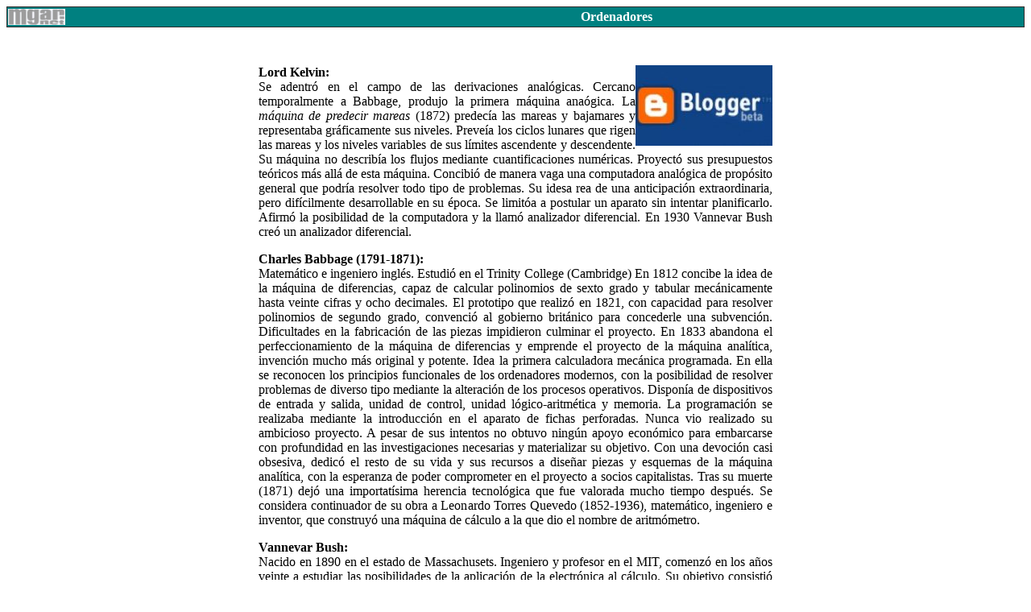

--- FILE ---
content_type: text/html
request_url: https://mgar.net/pro/ordenador.htm
body_size: 5050
content:
<!DOCTYPE html><html lang="es"><head>
<meta name="viewport" content="width=device-width, initial-scale=1.0">
<meta charset="UTF-8">
<title>Ordenadores</title></head>
<BODY bgcolor="FFFFFF" TEXT="#000000" LINK="#003366" VLINK="#003366"><BASEFONT FACE=ARIAL>
<TABLE WIDTH=100% RULES=NONE ALIGN=left BORDER=1 CELLPADDING=1 CELLSPACING=0 BGCOLOR=teal><TR>
<TD BGCOLOR=teal ALIGN=LEFT NOWRAP=NOWRAP WIDTH="20%"><A HREF="../index.html">
<IMG SRC="../images/misini.gif" height="20" width"30" HSPACE=0 VSPACE=1 ALIGN=TOP BORDER=0></A><STRONG></TD>
<TD><STRONG><CENTER><font color=white>Ordenadores</CENTER></TD>
</TR></TABLE><br><br><br>
<div align="center"><center>
<table border="0" width="51%"><tr><td width="50%">

<p align=justify><img src="bloggerbeta.jpg" align=right title="Blogger">
<b>Lord Kelvin:</b><br>
Se adentró en el campo de las derivaciones analógicas.
Cercano temporalmente a Babbage, produjo la primera máquina anaógica. La <i>máquina de predecir mareas</i> (1872) predecía las mareas y bajamares y representaba gráficamente sus niveles. Preveía los ciclos lunares que rigen las mareas y los niveles variables de sus límites ascendente y descendente. Su máquina no describía los flujos mediante cuantificaciones numéricas. Proyectó sus presupuestos teóricos más allá de esta máquina. Concibió de manera vaga una computadora analógica de propósito general que podría resolver todo tipo de problemas. Su idesa rea de una anticipación extraordinaria, pero difícilmente desarrollable en su época. Se limitóa a postular un aparato sin intentar planificarlo. Afirmó la posibilidad de la computadora y la llamó analizador diferencial. En 1930 Vannevar Bush creó un analizador diferencial.
<p align=justify>
<b>Charles Babbage (1791-1871):</b><br>
Matemático e ingeniero inglés. Estudió en el Trinity College (Cambridge)
En 1812 concibe la idea de la máquina de diferencias, capaz de calcular polinomios de sexto grado y tabular mecánicamente hasta veinte cifras y ocho decimales.
El prototipo que realizó en 1821, con capacidad para resolver polinomios de segundo grado, convenció al gobierno británico para concederle una subvención.
Dificultades en la fabricación de las piezas impidieron culminar el proyecto.
En 1833 abandona el perfeccionamiento de la máquina de diferencias y emprende el proyecto de la máquina analítica, invención mucho más original y potente. Idea la primera calculadora mecánica programada. En ella se reconocen los principios funcionales de los ordenadores modernos, con la posibilidad de resolver problemas de diverso tipo mediante la alteración de los procesos operativos. Disponía de dispositivos de entrada y salida, unidad de control, unidad lógico-aritmética y memoria. La programación se realizaba mediante la introducción en el aparato de fichas perforadas.
Nunca vio realizado su ambicioso proyecto. A pesar de sus intentos no obtuvo ningún apoyo económico para embarcarse con profundidad en las investigaciones necesarias y materializar su objetivo. Con una devoción casi obsesiva, dedicó el resto de su vida y sus recursos a diseñar piezas y esquemas de la máquina analítica, con la esperanza de poder comprometer en el proyecto a socios capitalistas. Tras su muerte (1871) dejó una importatísima herencia tecnológica que fue valorada mucho tiempo después. Se considera continuador de su obra a Leonardo Torres Quevedo (1852-1936), matemático, ingeniero e inventor, que construyó una máquina de cálculo a la que dio el nombre de aritmómetro.
<p align=justify>
<b>Vannevar Bush:</b><br>
Nacido en 1890 en el estado de Massachusets. Ingeniero y profesor en el MIT, comenzó en los años veinte a estudiar las posibilidades de la aplicación de la electrónica al cálculo. Su objetivo consistió en fabricar un aparato capaz de integrar las ecuaciones diferenciales ordinarias. Lo logró con la construcción de lo que denominó analizador diferencial (Differential analyser) por lo que se confesó en deuda con lord Kelvin. Entre 1930 y 1932 su equipo de colaboradores del MIT introdujo mejoras, hasta perfeccionar el aparato. Durante la fase de aplicación práctica descubrieron que el analizador analógico cubría satisfactoriamente aplicaciones inmediatas en acústica, física atómica, matemáticas, etc. Su computadora pertenece a la familia de los analógicos. Inició la vanguardia llegando a la materialización de proyectos y abrió el camino al primer ordenador digital. También se deba a la invención de Bush un selector rápido que encontraba secciones microfilmadas mediante una célula fotoeléctrica que leía códigos binarios impresos.
<p align=justify>
<b>Computadora Zuse Z3 (1941):</b><br>
Konrad Zuse presenta la primera calculadora digital de funcionamiento electromecánico, considerada la primera calculadora programada. Disponía de una capacidad de cálculo de unos 600 relés y una memoria para 1.400 relés. Su capacidad de almacenamiento es de 64 números de 22 dígitos cada uno. Aparte de las cuatro reglas básicas podía realizar multiplicaciones con factores fijos y calcular la raíz cuadrada. El programa de cálculo estaba perforado en una cinta de celuloide y los números se introducían a través de un teclado. Un tablero luminoso mostraba el resultado. Cada operación de cálculo duraba unos 3 segundos. Zuse había iniciado el desarrollo de la máquina en 1934 y había construido varios prototipos. El modelo Z3 fue el primero en el que funcionaron todas sus partes. Fue construido básicamente con relés telefónicos y material mecánico usado. Los dirigentes nazis apenas subvencionaron al ingeniero porque no se dieron cuenta de la trascendencia histórica del invento. Zuse se adelantó al norteamericano Howard H. Aiken, que entre 1933 y 1944 desarrolló igualmente una calculadora mejor publicitada. Zuse siguió desarrollando proyectos como la Z4 y en 1955 la primera calculadora electrónica.
La Z3 y la Z4 se utilizaron en el diseño de aviones y ambas resultaron destruidas.
<p align=justify>
<b>ABC (1939):</b><br>
Diseño y construcción de John Vincent Atanasoff asistido por Clifford Berry. ABC es acrónimo de Atanasoff-Berry-Computer. Constaba de 300 tubos de vacío, sin elementos mecánicos.
No era una computadora de propósito general completo. Un tribunal americano resolvió un asunto de pago de royalties concluyendo que Atanasoff era el inventor del ordenador.
<p align=justify>
<b>MARK I (1944):</b><br>
En 1944 Howard Aiken, de la Universidad de Harvard, con la ayuda de IBM, consiguió llevar a buen término el proyecto de la primera computadora electromecánica, emprendida en 1939 y cuyo proyecto oficial llevaba por nombre el de ASCC (Automatic Sequence Controller Calculator), más conocida como MARK I.
Costó medio millón de dólares y contó con la colaboración de un nutrido equipo. El MARK I y el Z3 pueden equipararse. Medía 16 m de largo, tenía 700.000 elementos móviles (relés) y 3 millones de conexiones eléctricas. Se cosntruyó en la planta de Endicott de <a href="ibm.htm">IBM</a>, en Nueva York. El cableado de las piezas exigió cerca de un millón de metros de cable. Poseía 72 registros de números de hasta 23 dígitos, además del signo correspondiente. No trabajaba en código binario, sino decimal. Realizaba las cuatro operaciones básicas. La memoria se gobernaba manualmente mediante un juego de interruptores. En ella se podía introducir 70 constantes. Las instrucciones se introducían mediante cinta perforada. Su diseño básico se encuentra en los trabajos de Bagbage. Tanto Aiken como Stibitz y Zuse desarrollaron versiones de sus diseños sin saberlo.
<p align=justify>
<b>ENIAC (1946):</b><br>
En 1946 Mauchly y Eckert presentaron el proyecto ENIAC (Electronic Numerical Integrator and Computer).
Un año antes de que se terminara el ENIAC el matemático húngaro Von Newman se unió al equipo.
Durante su desarrollo Von Newman maduró la idea de alojar las instrucciones en una memoria de mayor capacidad que los acumuladores que estaban usando.
En enero de 1947 iniciaron los trámites de la patente, solicitada en junio y concedida nada menos que en 1964.
La ENIAC se instaló en un polígono de pruebas del ejército en Aberdeen (Maryland) donde fue muy efectiva resolviendo cálculos artilleros. Estuvo en funcionamiento 10 años a pesar de las mejoras que se introducían a las nuevas máquinas que se iban ideando. Fue utilizada en tareas diversas como cálculo de tablas balísticas, previsiones atmosféricas, cálculos relativos a la bomba de hidrógeno, proyectar diseños de túneles de viento, efectos aerodinámicos e investigación de los rayos cósmicos.
<p align=justify>
<b>UNIVAC I (1951):</b><br>
[Universal Automatic Computer]. Desarrollada por Eckert y Mauchly y comercializada por Sperry Rand. Heredera de las ideas de von Newmann sobre el programa incorporado. Proyectos anteriores que también lo tenían fueron la ESDAC y la EDVAC (1950). Fue el primer ordenador que contemplaba la venta para uso en la actividad comercial. Disponía de un programa memorizado y de circuitos de control automático. Su capacidad era diez veces superior a la ENIAC. La primera unidad fue entregada a la oficina federal del censo (1951). Fue utilizada en los cálculos de las elecciones presidenciales que ganó Eisenhower (1952). Las empresas le dieron en uso en tareas de nóminas, facturación y contabilidad. Fue la primera en fabricarse en un proceso en serie fuera de centros públicos o de investigación. Al año siguiente se comercializó la IBM 701.
<p align=justify>
<b>I.B.M. (1924):</b><br>
Una de las impulsoras fundamentales de la investigación computacional en las décadas de los 30 y los 40. Patrocinó el proyecto de Howard Aiken de crear una computadora de propósito general (1939) del que resultaría la MARK I (1944), montada en sus instalaciones de Endicott. Durante los 50 tiene éxito al desarrollar sistemas como el 701, diseñado para aplicaciones científicas (1953), y el 705, especialmente apropiado para actividades comerciales. Aiken no volvió a colaborar con <a href="ibm.htm">IBM</a>. Entre los modelos de la segunda generación (transistores) con más aceptación está la serie 1400 y 1700.

<p align=justify>
En 2015 se desarrolló un algoritmo capaz de aprender nuevos conceptos a partir de uno o unos pocos ejemplos reales. El sistema se ha probado con el aprendizaje de la escritura manual en 50 lenguajes, incluido el sánscrito, el gujarati, el glagolítico y algunos recién inventados por los científicos. El concepto es aplicable a casi cualquier otra cosa, como aprender un paso de baile, manejar un nuevo artilugio electrónico o enfrentarse creativamente a una clase imprevista de problemas. Un comportamiento al que rara vez tildamos de “robótico”, pero que los robots manejarán pronto con soltura.

<p align=justify><table border="1" cellpadding="2" cellspacing="3" style="border-collapse: collapse; border-left-style:solid; border-left-width:bordercolor; border-right-style:solid; border-right-width:bordercolor; border-top-width:1; border-bottom-width:1" width="100%" BGCOLOR="#FFFFFF" bordercolor="#808080"><td bordercolor="#C0C0C0" line-height="140%"><p align=justify style="line-height: 170%">
<a href="ibm.htm">I.B.M.</a> |
<a href="nano.htm">Nanotecnología</a> |
<a href="ai.htm">Inteligencia artificial</a> |
<a href="lenguajes.htm">Lenguajes</a> |
<a href="intel.htm">Intel</a> |
<a href="../soc/internet.htm">Internet</a> |
<a href="../soc/seguridad.htm">Seguridad</a> |
<a href="electronica.htm">Electrónica</a>
</td></table><br>
<table border="1" cellpadding="0.5" cellspacing="3" style="border-collapse: collapse; border-width: 0" bordercolor="#111111" width="100%" BGCOLOR="#F4F4F4"><td style="line-height: 150%">
<p align="center">
<a href="../index.html">Inicio</a> |
<a href="../tablon.htm">Tablón</a> |
<a href="../soc/msoc.htm">Sociedad</a> |
<a href="youtube.htm">Youtube</a> |
<a href="microsoft.htm">Microsoft</a> |
<a href="blogger.htm">Blogger</a> |
<a href="nano2.htm">Nanotecnología 2</a> |
<a href="../soc/internet-control.htm">Internet: Control</a>
</td></table></td></tr></table></body></html>